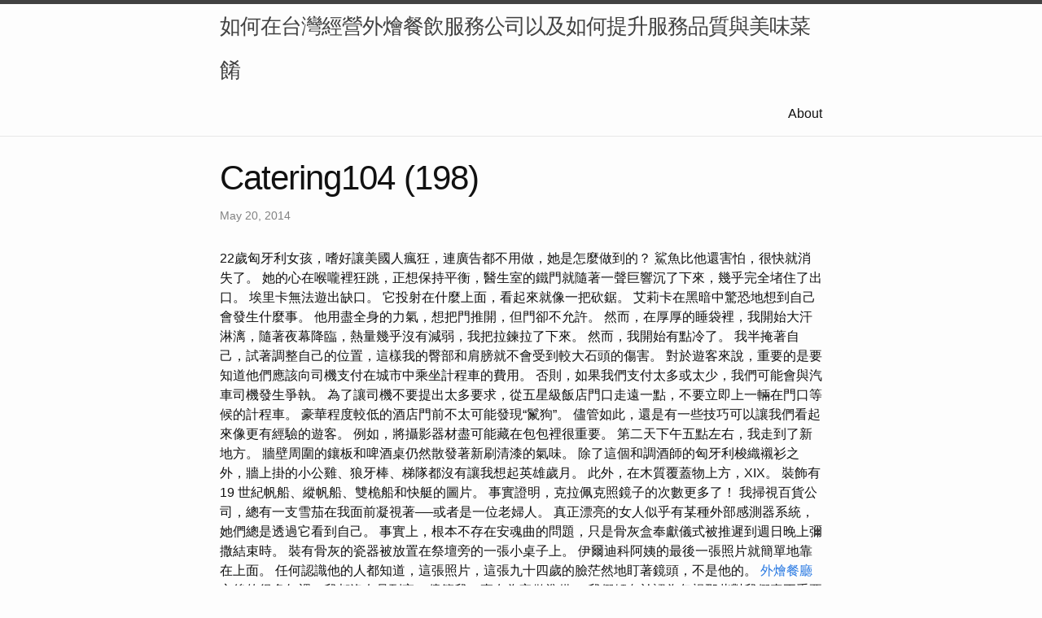

--- FILE ---
content_type: text/html
request_url: http://catering104.s3-website-us-west-2.amazonaws.com/research/catering104-(198).html
body_size: 16836
content:
<!DOCTYPE html>
<html lang="en"><head>
  <meta charset="utf-8">
  <meta http-equiv="X-UA-Compatible" content="IE=edge">
  <meta name="viewport" content="width=device-width, initial-scale=1"><!-- Begin Jekyll SEO tag v2.8.0 -->
<title>Catering104 (198) | 如何在台灣經營外燴餐飲服務公司以及如何提升服務品質與美味菜餚</title>
<meta name="generator" content="Jekyll v4.3.1" />
<meta property="og:title" content="Catering104 (198)" />
<meta property="og:locale" content="en_US" />
<meta name="description" content="22歲匈牙利女孩，嗜好讓美國人瘋狂，連廣告都不用做，她是怎麼做到的？" />
<meta property="og:description" content="22歲匈牙利女孩，嗜好讓美國人瘋狂，連廣告都不用做，她是怎麼做到的？" />
<link rel="canonical" href="http://localhost:4000/research/catering104-(198).html" />
<meta property="og:url" content="http://localhost:4000/research/catering104-(198).html" />
<meta property="og:site_name" content="如何在台灣經營外燴餐飲服務公司以及如何提升服務品質與美味菜餚" />
<meta property="og:type" content="article" />
<meta property="article:published_time" content="2014-05-20T00:00:00+08:00" />
<meta name="twitter:card" content="summary" />
<meta property="twitter:title" content="Catering104 (198)" />
<script type="application/ld+json">
{"@context":"https://schema.org","@type":"BlogPosting","dateModified":"2014-05-20T00:00:00+08:00","datePublished":"2014-05-20T00:00:00+08:00","description":"22歲匈牙利女孩，嗜好讓美國人瘋狂，連廣告都不用做，她是怎麼做到的？","headline":"Catering104 (198)","mainEntityOfPage":{"@type":"WebPage","@id":"http://localhost:4000/research/catering104-(198).html"},"url":"http://localhost:4000/research/catering104-(198).html"}</script>
<!-- End Jekyll SEO tag -->
<link rel="stylesheet" href="/assets/main.css"><link type="application/atom+xml" rel="alternate" href="http://localhost:4000/feed.xml" title="如何在台灣經營外燴餐飲服務公司以及如何提升服務品質與美味菜餚" /></head>
<body><header class="site-header" role="banner">

  <div class="wrapper"><a class="site-title" rel="author" href="/">如何在台灣經營外燴餐飲服務公司以及如何提升服務品質與美味菜餚</a><nav class="site-nav">
        <input type="checkbox" id="nav-trigger" class="nav-trigger" />
        <label for="nav-trigger">
          <span class="menu-icon">
            <svg viewBox="0 0 18 15" width="18px" height="15px">
              <path d="M18,1.484c0,0.82-0.665,1.484-1.484,1.484H1.484C0.665,2.969,0,2.304,0,1.484l0,0C0,0.665,0.665,0,1.484,0 h15.032C17.335,0,18,0.665,18,1.484L18,1.484z M18,7.516C18,8.335,17.335,9,16.516,9H1.484C0.665,9,0,8.335,0,7.516l0,0 c0-0.82,0.665-1.484,1.484-1.484h15.032C17.335,6.031,18,6.696,18,7.516L18,7.516z M18,13.516C18,14.335,17.335,15,16.516,15H1.484 C0.665,15,0,14.335,0,13.516l0,0c0-0.82,0.665-1.483,1.484-1.483h15.032C17.335,12.031,18,12.695,18,13.516L18,13.516z"/>
            </svg>
          </span>
        </label>

        <div class="trigger"><a class="page-link" href="/about/">About</a></div>
      </nav></div>
</header>
<main class="page-content" aria-label="Content">
      <div class="wrapper">
        <article class="post h-entry" itemscope itemtype="http://schema.org/BlogPosting">

  <header class="post-header">
    <h1 class="post-title p-name" itemprop="name headline">Catering104 (198)</h1>
    <p class="post-meta">
      <time class="dt-published" datetime="2014-05-20T00:00:00+08:00" itemprop="datePublished">May 20, 2014
      </time></p>
  </header>

  <div class="post-content e-content" itemprop="articleBody">
    22歲匈牙利女孩，嗜好讓美國人瘋狂，連廣告都不用做，她是怎麼做到的？

鯊魚比他還害怕，很快就消失了。 她的心在喉嚨裡狂跳，正想保持平衡，醫生室的鐵門就隨著一聲巨響沉了下來，幾乎完全堵住了出口。 埃里卡無法遊出缺口。 它投射在什麼上面，看起來就像一把砍鋸。 艾莉卡在黑暗中驚恐地想到自己會發生什麼事。 他用盡全身的力氣，想把門推開，但門卻不允許。 然而，在厚厚的睡袋裡，我開始大汗淋漓，隨著夜幕降臨，熱量幾乎沒有減弱，我把拉鍊拉了下來。 然而，我開始有點冷了。 我半掩著自己，試著調整自己的位置，這樣我的臀部和肩膀就不會受到較大石頭的傷害。

對於遊客來說，重要的是要知道他們應該向司機支付在城市中乘坐計程車的費用。 否則，如果我們支付太多或太少，我們可能會與汽車司機發生爭執。 為了讓司機不要提出太多要求，從五星級飯店門口走遠一點，不要立即上一輛在門口等候的計程車。  豪華程度較低的酒店門前不太可能發現“鬣狗”。 儘管如此，還是有一些技巧可以讓我們看起來像更有經驗的遊客。 例如，將攝影器材盡可能藏在包包裡很重要。

第二天下午五點左右，我走到了新地方。 牆壁周圍的鑲板和啤酒桌仍然散發著新刷清漆的氣味。 除了這個和調酒師的匈牙利梭織襯衫之外，牆上掛的小公雞、狼牙棒、梯隊都沒有讓我想起英雄歲月。  此外，在木質覆蓋物上方，XIX。 裝飾有 19 世紀帆船、縱帆船、雙桅船和快艇的圖片。

事實證明，克拉佩克照鏡子的次數更多了！ 我掃視百貨公司，總有一支雪茄在我面前凝視著──或者是一位老婦人。 真正漂亮的女人似乎有某種外部感測器系統，她們總是透過它看到自己。 事實上，根本不存在安魂曲的問題，只是骨灰盒奉獻儀式被推遲到週日晚上彌撒結束時。 裝有骨灰的瓷器被放置在祭壇旁的一張小桌子上。 伊爾迪科阿姨的最後一張照片就簡單地靠在上面。 任何認識他的人都知道，這張照片，這張九十四歲的臉茫然地盯著鏡頭，不是他的。 <a href="https://goodbuffetking.substack.com/p/30e">外燴餐廳</a> 之後的很多年裡，我都沒有見到它，儘管我一直在為它做準備。 我們傾向於認為忽視那些對我們真正重要的工作和家庭承諾是合理的。 我在路的南邊再次拜訪了伊爾迪科阿姨。 此時，她已經完全變成了灰色，家裡的房子也不見了，她的建築師女兒被限制在她別墅的一間側房裡。 與設計辦公室融為一體，除了鋼琴之外，只有她的音樂書架、她的床、她的扶手椅和一張小桌子。

這種封閉的形狀可能很可怕，但人們不像動物那樣集中註意力。  等他們起床時，剛在地上翻找的粉紅豬，正用背上的鉤爪刷著羞澀的雲彩。 但遠處傳來令人不安的嗡嗡聲。 禿鷹快速轉了一圈，改變了狩獵的主要攻擊方式。 9月28日，有消息指出塞爾維亞人正在建造一座橫跨薩瓦河的橋樑。  艦隊臨時指揮官武爾夫中尉立即以自己的責任向特梅斯和克羅斯監視器、值班“b”連和安道爾號發出了出發命令。 他們的指揮官還想增援橋頭堡，以便隔天早上發動攻擊。 特梅斯率領的艦隊用機槍和彈片分散了塞爾維亞工兵的注意力，並損壞了橋樑。

（順便說一下，我知道 這樣做是作為修道院旅館的合法勞動。 ）時機已經到來， 回到我自己的身邊 我與無國籍狀態的鬥爭，以及在下一章中不耐煩的 為了他的榮幸，讓我上演《邪惡之人》吧。 當我沒有工作時——他一天下午告訴我——去格拉夫頓街 我曾經在晚上賺錢

有一次，當女人們已經休息後，我問貝拉，他是工程師，畢業於哪個專業。 令我驚訝的是，他回答說他不是工程師。 經過長時間的沉默並喝了幾杯酒後，他補充道，電氣安裝不是工程。 是的，但他也知道如何加油。 - 他是最好的工程師。 他的一位教授說，如果這個國家的每個人都像貝拉一樣受過教育，那麼大學可能會被關閉。 - 爸爸，出發前一天來吧，然後你和我們一起睡，然後我們就可以一大早出發，不耽誤時間。  想想中國的皇帝。 或認為你是中國的皇帝，相信你可以實現人生的一切，畢竟這是一套公式。  而且大部分是已知的公式。 另一方面，當迷失在未知的黑暗中時，你只能相信自己的冥想技巧。 這不是夢，而是對三十年前的情景的清晰回憶，是我醒著時永遠無法想像的。

葡萄乾，天氣還是熱的！ 我把手放在上面暖了一會兒 但後來我吃了它。 回到家後，我在旅遊論壇上特別提到了這一點。 我已經經歷過很多次這樣的夜晚了。 <a href="https://witundefined20020.wordpress.com/2023/08/11/7/">外燴廚房</a> 但我喜歡待在家裡的公寓裡 另外，觀看辛普森一家 在電視上等待 JP 終於從法國度假回家，

我們去突尼斯度蜜月。 我丈夫最喜歡 El Djem 圓形劇場，我喜歡 Bardo 博物館的馬賽克。 其中就有阿爾戈英雄的船。 因為，我想，我們就像神話英雄一樣渡過人生的困難。 從撒哈拉沙漠旅行回來後，我們在哈馬馬特酒店房間的露臺上欣賞大海。 他捻弄著匈牙利大鬍子，用手撫平額頭上的皺紋，證明了這個事實。 對他的話唯一的回應是穀倉裡傳來一聲驚恐的吼叫。 <a href="https://catering-taiwan1003.blogspot.com/2023/07/blog-post_92.html">外燴公司</a> 吐口水樹猛烈地轉了一圈又一圈。 斯塔海姆貝格現在想知道他將如何站在宮廷戰爭委員會主席詹諾·薩沃伊麵前。 為什麼他只回覆了自己不怕這種「跟蹤狂」的善意建議。 如果他確實帶著一支較小的護衛隊行動，為什麼他不提前派出偵察兵並分開他的隊伍，以免可能的攻擊集中發生？

匈牙利人民軍主要政治集團和布達佩斯市政府也在做準備。 政治團體總部計劃在這個重要的周年紀念日在首都為一座紀念碑落成，委員會正準備以古謝夫上尉的名字命名一條街道。 桑多爾·米庫斯的設計在主要團體領導層的私人招標中被接受，該投標的紀念牌“捕捉古謝夫及其同志的英雄自由戰士的精神”。 同時，貝拉·伊萊斯親自塑造了他的幻想。 在他的短篇小說《古澤夫事件》中，他講述了上尉和他的同伴如何決定加入匈牙利國民警衛隊，但他們的組織被揭露，他們必須面對軍事法庭。  - 三天之內，四個小伙子就告別了我的公司，然後逃跑了。 其中兩人被帶回來。 看著那些飽受折磨、被鐵鍊鎖住的男孩，我無言以對，我突然想到，那些曾經被德國士兵帶到維也納的匈牙利人就是這樣的人。 當我們離​​開墓園時，我覺得我現在就是病人了。 我把這個不好的想法拋到一邊，努力讓女兒們保持這種精神。 然而，當我們進入公寓時，我看到丈夫躺在大廳裡，肚子一陣劇痛，直到醫院才恢復知覺。

（Kilkenny、Kilronan、Killarney）原本是 Cill，意思是 有文化、優美的環境、設備和服務營造了優良的氛圍。 服務非常出色，我想提一下 Andrea Joszkin 的名字。 我喜歡這個地方。 服務水準非常高，服務員很細心而且友善。 <a href="https://medium.com/@whiteblackpony0/6-53bbef6c4c94">歐式外燴</a> 我點了雷司令雪碧，效果很好。 這時我注意到花園裡使用的紅色桌布很可能是以前的設備留下的，就連服務員也和以前的工作人員出奇的相似。 我還看到了前任主人，情況開始變得清晰。 一切都是一樣的，卻又不同。 大約兩三億的更高品質的外觀設計，人員和報價不變。

只有正確的軍事形勢現在，普魯士人在柯尼格雷茨對奧地利人造成了決定性的打擊。 明天，當我們到達時，這個國家將在十七年後奮起擺脫哈布斯堡王朝的拉比私刑。 加里波第再次武裝起來，如果他率領千人佔領了威尼托，他一定會趕來援助我們並發動攻擊。 從南方對奧地利人造成致命一擊。  - 狙擊手形成了一條前線鏈，在沒有任何警告的情況下向我們開火。 我們只是茫然地站著，無能為力。 但右翼的一些頭腦發熱的年輕人對國王的士兵繼續開火感到憤怒，發動了反擊。 他的傷勢剛經醫生治療，就以義大利國王的名義被捕，並像罪犯一樣被帶走。

此次採訪由 Minner 創辦人 Milan Mándó 主持。 天不但黑了，而且還寒冷刺骨。 <a href="https://sites.google.com/view/kingbuffet/10">宜蘭外燴</a> 太陽出來了，也許 天氣晴朗，天空零雲。 地面之上，群山之中

我認為這是對冒險的渴望，對學習的渴望，對嘗試事物的渴望 我所說的“對未知的渴望”，所以在這樣的人身上， 他們也來自不同的國籍，從那時起我從未失望過。 當我是他們中的一員時，一次也沒有。 總體而言，我們在前三天形成的城市形象  正如我們後來感受到的和「學到」的地方一樣。 印像被更真實的認知所取代——我認為是人 沒有太多可以咀嚼的東西，也不是很大的一個 想法（至少與之後的想法相比！）
  </div><a class="u-url" href="/research/catering104-(198).html" hidden></a>
</article>

      </div>
    </main><footer class="site-footer h-card">
  <data class="u-url" href="/"></data>

  <div class="wrapper">

    <h2 class="footer-heading">如何在台灣經營外燴餐飲服務公司以及如何提升服務品質與美味菜餚</h2>

    <div class="footer-col-wrapper">
      <div class="footer-col footer-col-1">
        <ul class="contact-list">
          <li class="p-name">如何在台灣經營外燴餐飲服務公司以及如何提升服務品質與美味菜餚</li></ul>
      </div>

      <div class="footer-col footer-col-2"><ul class="social-media-list"></ul>
</div>

      <div class="footer-col footer-col-3">
        <p>在台灣經營外燴餐飲服務公司是一個充滿挑戰和機會的行業，成功的關鍵在於提供卓越的服務品質和美味的菜餚。以下是一些建議，旨在協助創業者在這競爭激烈的市場中脫穎而出。
營運策略與市場分析 市場研究： 在開始之前，進行深入的市場研究是至關重要的。了解當地市場的需求，目標客戶的口味偏好，以及競爭對手的優勢和劣勢，有助於制定更有針對性的營運策略。
定位與特色： 訂立清晰的經營定位和特色，例如強調傳統台灣風味、提供特殊飲食需求的選擇或注重有機食材，以吸引目標客戶群。
合作夥伴關係： 建立穩固的供應商和合作夥伴關係，確保能夠取得新鮮、高品質的食材，同時維持穩定的價格和供應穩定性。
服務品質提升 專業團隊： 招募經驗豐富、充滿熱情的廚師和服務人員。提供定期培訓，確保團隊掌握最新的烹飪技術和服務標準，以提供一致高水準的服務。
客製化服務： 積極聆聽客戶需求，提供客製化的方案。無論是活動主題、菜單還是場地佈置，都應能根據客戶的特殊要求進行調整。
品質控制： 嚴格的品質控制流程是確保食品品質的重要一環。建立標準化的食材採購、儲存和處理流程，確保每一道菜都符合高標準。
即時反饋： 主動收集客戶的意見和建議，並即時做出回應。透過社交媒體、網站評論等渠道建立反饋機制，這不僅有助於改進問題，還能提升客戶滿意度。
菜餚創新與營養價值 創新菜單： 持續推陳出新的菜單，結合當地飲食趨勢和國際風格。考慮引進特色菜品，以吸引更廣泛的客戶群。
營養價值： 設計健康且營養豐富的菜單。越來越多的人注重飲食健康，提供低卡路里、低鈉、高膳食纖維的選擇，將會贏得顧客的青睞。
本地食材： 強調使用當地新鮮的食材，既能支持當地農業，又能確保食材的新鮮度和可追溯性。
行銷與推廣 社交媒體行銷： 利用社交媒體平台積極宣傳公司形象、分享新菜品和活動，與潛在客戶互動，建立品牌忠誠度。
口碑營造： 提供優質的服務和美味的菜餚，獲得顧客的口碑支持。積極參與食評活動，提升公司在業內的知名度。
折扣和促銷活動： 定期舉辦折扣和促銷活動，吸引新客戶，同時通過會員制度或回饋計畫提升現有客戶的忠誠度。</p>
      </div>
    </div>

  </div>

</footer>
</body>

</html>
